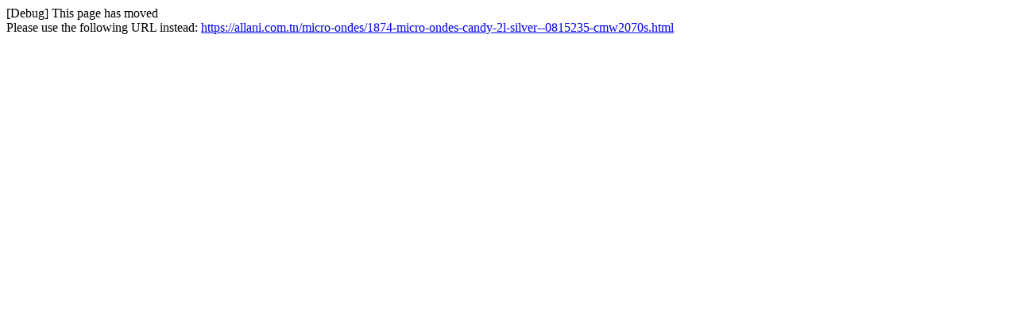

--- FILE ---
content_type: text/html; charset=utf-8
request_url: https://allani.com.tn/micro-ondes/1874-micro-ondes-candy-2l-silver--0815235.html
body_size: 118
content:
[Debug] This page has moved<br />Please use the following URL instead: <a href="https://allani.com.tn/micro-ondes/1874-micro-ondes-candy-2l-silver--0815235-cmw2070s.html">https://allani.com.tn/micro-ondes/1874-micro-ondes-candy-2l-silver--0815235-cmw2070s.html</a>